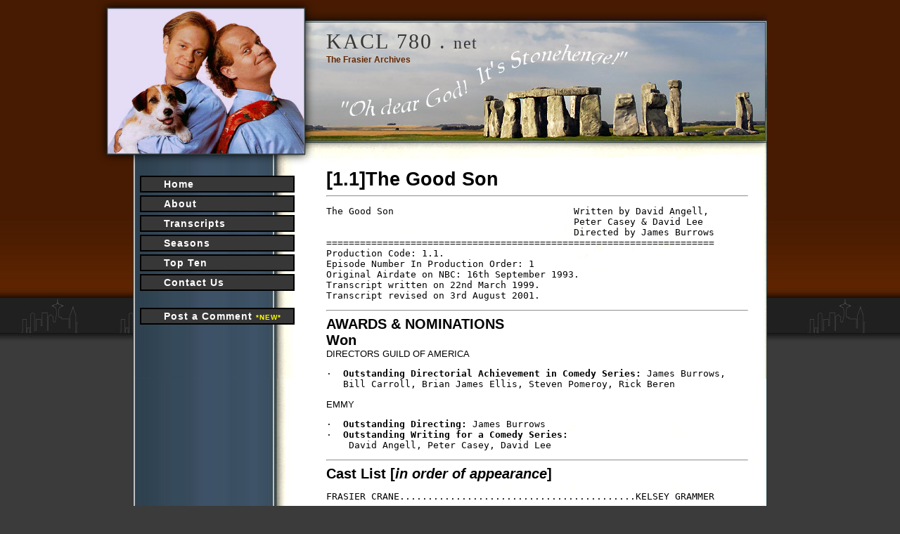

--- FILE ---
content_type: text/html; charset=UTF-8
request_url: https://www.kacl780.net/frasier/transcripts/season_1/episode_1/the_good_son.html
body_size: 36672
content:

<!DOCTYPE html PUBLIC "-//W3C//DTD XHTML 1.0 Transitional//EN" "http://www.w3.org/TR/xhtml1/DTD/xhtml1-transitional.dtd">
<html>
<head>
<title>The Good Son &mdash; Frasier Transcripts Season 1 Episode 1 &mdash; The Frasier Archives</title>

<meta http-equiv="content-type" content="text/html;charset=utf-8" />
<link rel="stylesheet" type="text/css" href="https://www.kacl780.net/styles/styles.css" />
<link rel="stylesheet" type="text/css" href="https://www.kacl780.net/styles/site.css" />
<link rel="stylesheet" type="text/css" href="https://www.kacl780.net/styles/layout.css" />
<!-- script language="javascript" src="scripts/jslibrary.js" type="text/javascript"></script -->

<link rel="shortcut icon" href="https://www.kacl780.net/favicon.ico?1002" />

<meta property="fb:app_id" content="498404230213626" />

<!-- Google tag (gtag.js) -->
<script async src="https://www.googletagmanager.com/gtag/js?id=G-3VWPRL5QZ1"></script>
<script>
  window.dataLayer = window.dataLayer || [];
  function gtag(){dataLayer.push(arguments);}
  gtag('js', new Date());

  gtag('config', 'G-3VWPRL5QZ1');
</script>

<script type="text/javascript">
var onloadGoogReCapCallback = function() {
	if (grecaptcha) {
		grecaptcha.render('GoogRecapBlock', {
			'sitekey' : '6LciV8AbAAAAABf2-8C4HDxnVoUOUdMQYJMerN_M'
		});
	}
};
</script>
</head>
<body>

<div id="fb-root"></div>
<script>(function(d, s, id) {
  var js, fjs = d.getElementsByTagName(s)[0];
  if (d.getElementById(id)) return;
  js = d.createElement(s); js.id = id;
  js.src = "//connect.facebook.net/en_US/all.js#xfbml=1";
  fjs.parentNode.insertBefore(js, fjs);
}(document, 'script', 'facebook-jssdk'));</script>

<div id="wrapper">
		<div id="container">
			<div id="container2a">
			<div id="container2b" style="background-image: url(https://www.kacl780.net/images/frasier-stonehenge.jpg);">
			<div id="container2c">
				<div id="header">
					<div id="logo"></div>
					<!--div id="tagline"></div-->
					<div id="siteTitle">KACL 780 . <span id="siteTitleSmall">net</span></div>
					<div id="siteSubTitle">The Frasier Archives</div>
				</div>
				<div id="leftCol">
					<ul id="nav">
					<li><a href="https://www.kacl780.net/">Home</a></li>
					<li><a href="https://www.kacl780.net/about/">About</a></li>
					<li><a href="https://www.kacl780.net/frasier/transcripts/">Transcripts</a></li>
					<li><a href="https://www.kacl780.net/frasier/seasons/">Seasons</a></li>
					<li><a href="https://www.kacl780.net/frasier/top_ten/">Top Ten</a></li>
					<!--li><a href="">Trivia</a></li>
					<li><a href="">DVD</a></li>
					<li><a href="">Blu-ray</a></li-->
					<li><a href="https://www.kacl780.net/contact/">Contact Us</a></li>
										<li style="margin-top: 20px;"><a href="#FBComments" title="Comment on this Episode">Post a Comment <span style="font-size: 10px; color: #FFFF00;">*NEW*</span></a></li>
										</ul>
					<div id="sidebar"></div>
				</div><!-- id=leftcol -->
				<div id="rightCol">

<H1>[1.1]The Good Son</H1>
<HR>
<PRE>The Good Son                                Written by David Angell,
                                            Peter Casey & David Lee
                                            Directed by James Burrows
=====================================================================
Production Code: 1.1.
Episode Number In Production Order: 1
Original Airdate on NBC: 16th September 1993.
Transcript written on 22nd March 1999.
Transcript revised on 3rd August 2001.
</PRE>
<hr><h2>AWARDS & NOMINATIONS</h2>

<h2>Won</h2>
DIRECTORS GUILD OF AMERICA<pre>
&middot;  <b>Outstanding Directorial Achievement in Comedy Series:</b> James Burrows,
   Bill Carroll, Brian James Ellis, Steven Pomeroy, Rick Beren</pre>
EMMY<pre>
&middot;  <b>Outstanding Directing:</b> James Burrows
&middot;  <b>Outstanding Writing for a Comedy Series:
    </b>David Angell, Peter Casey, David Lee</pre>

<HR><H2>Cast List [<i>in order of appearance</i>]</H2><PRE>
FRASIER CRANE..........................................KELSEY GRAMMER

ROZ DOYLE.................................................PERI GILPIN

NILES CRANE.........................................DAVID HYDE PIERCE

WAITRESS.................................................GINA RAVARRA

MARTIN CRANE.............................................JOHN MAHONEY

DELIVERYMAN.............................................CLETO AUGUSTO

EDDIE...........................................................MOOSE

DAPHNE MOON...............................................JANE LEEVES
</PRE>
 <HR><H2>Guest Callers</H2><PRE>
 GRIFFIN DUNNE as Russell
 LINDA HAMILTON as Claire
</PRE>
<HR>
</PRE>

<H2>Transcript {simon aw}</H2>
<PRE>
<i>Act One.</i>

<B><CENTER>THE JOB</CENTER></B>

<i>Scene One - KACL
The Frasier Crane Show.  Dr. Frasier Crane, the host, is at his console, 
admonishing a caller; Roz Doyle, his call-screener, is in her booth.</i>

<B>Frasier:</B> [<i>firmly</i>] Listen to yourself, Bob!  You follow her to work, 
         you eavesdrop on her calls, you open her mail.  The minute 
         you started doing these things, the relationship was <u>over</u>! 
         [<i>polite</i>] Thank you for your call. [<i>presses a button; to Roz</i>] 
         Roz, I think we have time for one more?

<i>Roz speaks in a soothing radio voice.</i>

    <B>Roz:</B> Yes, Dr Crane.  On line four, we have Russell from Kirkland.
<B>Frasier:</B> [<i>presses a button</i>] Hello, Russell.  This is Dr Frasier Crane; 
         I'm listening.
<B>Russell:</B> [<i>v.o.</i>] Well, I've been feeling sort of, uh, you know,
         depressed lately. [<i>Roz looks at the clock</i>] My life's not 
         going anywhere and-and, er, it's not that bad.  It's just 
         the same old apartment, same old job...

<i>Roz taps on the glass of her booth and motions Frasier to wrap it up.</i>

<B>Frasier:</B> Er, Russell, we're just about at the end of our hour.  Let 
         me see if I can cut to the chase by using myself as an 
         example.  Six months ago, I was living in Boston.  My wife 
         had left me, which was very painful.  Then she came back to 
         me, which was excruciating.  On top of that, my practice 
         had grown stagnant, and my social life consisted of... 
         hanging around a bar night after night.  You see, I was 
         clinging to a life that wasn't working anymore, and I knew 
         I had to do something, anything.  So, I ended the marriage 
         once and for all, packed up my things, and moved back here 
         to my hometown of Seattle.  Go Seahawks! [<i>laughs</i>] I took
         action, Russell.  And you can, too.  Move, change, do
         something; if it's a mistake, do something else.  Will you
         do that, Russell?  Will you?  Russell...? [<i>to Roz</i>]
         I think we lost him.
    <B>Roz:</B> No, we cut to the news thirty seconds ago.
<B>Frasier:</B> [<i>annoyed; rips off his headphones</i>] Oh, for crying out loud! 
         I finally bare my soul to all of Seattle, and they're 
         listening to Chopper Dave's "Rush-Hour Round-Up!"

<i>He gets up and enters Roz's booth.  She is busy with administrative stuff.</i>

<B>Frasier:</B> Well, the rest of the show was pretty good. [<i>Roz says 
         nothing</i>] It was a, a good show, wasn't it?
    <B>Roz:</B> [<i>tears him a piece of notepaper</i>] Here, your brother called.
<B>Frasier:</B> Roz, in the trade we call that "avoidance."  Don't change 
         the subject, tell me what you think.
    <B>Roz:</B> [<i>points at her console</i>] Did I ever tell you what this 
         little button does?
<B>Frasier:</B> I am not a piece of Lalique.  I can handle criticism.  How 
         was I today?
    <B>Roz:</B> [<i>turns her chair to face him</i>] Let's see... you dropped two 
         commercials, you left a total of twenty-eight seconds of 
         dead air, you scrambled the station's call letters, you 
         spilled yogurt on the control board, and you kept referring 
         to Jerry - with the identity crisis - as "Jeff."

<i>Frasier considers the criticism.  He decides to handle it with
avoidance.</i>

<B>Frasier:</B> [<i>takes the notepaper</i>] You say my brother called...
    <B>Roz:</B> Mmm-hmm.

<i>Frasier leaves.

FADE OUT</i>

<B><CENTER>THE BROTHER</CENTER></B>

<i>Scene Two - Cafe Nervosa
Frasier is at the bar, reading a menu.  Niles Crane, his younger 
brother, is standing next to him recounting a story.</i>

  <B>Niles:</B> So I said to the gardener, "Yoshi, I do not want a Zen garden 
         in my backyard.  If I want to rake gravel every ten minutes to 
         maintain my inner harmony, I'll move to Yokohama."  Well, this 
         offends him, so he starts pulling up Maris's prized Camellias.  
         Well, I couldn't stand for that, so I marched right into the 
         morning room and locked the door until he cooled down. 

<i>Frasier has been nodding his head, but he has obviously not been
listening.</i>

  <b>Niles:</b> Tell me you would have handled it differently, Frasier.
<B>Frasier:</B> [<i>looks up</i>] Oh, I'm sorry, Niles, I didn't realise you'd 
         stopped talking.
  <B>Niles:</B> You haven't heard a word I said.
<B>Frasier:</B> Oh Niles, you're a psychiatrist - you know what it's like 
         to listen to people prattling on endlessly about their 
         mundane lives.
  <B>Niles:</B> <i>Touch&eacute;.</i>  And on that subject, I heard your show today.
<B>Frasier:</B> And?
  <B>Niles:</B> You know what I think about pop psychiatry.
<B>Frasier:</B> Yes, I know what you think about everything.  When was the 
         last time you had an unexpressed thought?
  <B>Niles:</B> I'm having one now.

<i>They share a chuckle.  The waitress behind the bar comes over.  
Niles takes his briefcase off the bar and goes to an empty table 
nearby.</i>

<B>Waitress:</B> You guys ready?
 <B>Frasier:</B> Two cafe latte supremos.

<i>He goes to the table, and watches Niles obsessively wipe his chair
dowm with a handkerchief.  Niles offers the handkerchief to Frasier.</i>

<B>Frasier:</B> No, thank you.

<i>They sit down.</i>

  <B>Niles:</B> So, Frasier.  How are you doing on your own?
<B>Frasier:</B> I'm fine.  I love my new life.  I love the solitude.  
         I miss Frederick like the dickens, of course.  You know, 
         he's quite a boy.  He's playing goalie on the peewee soccer 
         team now.  Ha, he's a chip off the old block!
  <B>Niles:</B> You hated sports.
<B>Frasier:</B> So does he! [<i>laughs</i>] The fresh air's good for him.
  <B>Niles:</B> [<i>laughs</i>] Oh well, this has been fun, Frasier, but... we 
         have a problem, and that's why I thought we should talk.
<B>Frasier:</B> Is it Dad?
  <B>Niles:</B> Afraid so.  One of his old buddies from the police force 
         called this morning.  He went over to see him, and found 
         him on the bathroom floor.
<B>Frasier:</B> Oh my God!
  <B>Niles:</B> No, it's okay, he's fine.
<B>Frasier:</B> What, his hip again?
  <B>Niles:</B> Frasier, I don't think he can live alone anymore.
<B>Frasier:</B> What can we do?
  <B>Niles:</B> Well, I know this isn't going to be anyone's favourite 
         solution, [<i>opens his briefcase</i>] but I took the liberty of 
         checking out a few convalescent homes for him. [<i>puts some 
         brochures on the table</i>]
<B>Frasier:</B> Oh Niles, a home?  He's still a young man!
  <B>Niles:</B> Well, you certainly can't take care of him - you're just 
         getting your new life together.
<B>Frasier:</B> Absolutely.  Besides, we were never simpatico.
  <B>Niles:</B> Of course, I can't take care of him.
<B>Frasier:</B> Oh yes, yes, of course, of course... why?
  <B>Niles:</B> Because Dad doesn't get along with Maris.
<B>Frasier:</B> Who does?
  <B>Niles:</B> I thought you liked my Maris!
<B>Frasier:</B> I do.  I... I like her from a distance.  You know, the way 
         you like the sun.  Maris is like the sun.  Except without 
         the warmth.
  <B>Niles:</B> Well then, we're agreed about what to do with Dad. [<i>reads a 
         brochure</i>] "Golden Acres: We Care So You Don't Have To."
<B>Frasier:</B> It says that?
  <B>Niles:</B> Well, it might as well!
<B>Frasier:</B> Alright, I'll make up the spare bedroom.
  <B>Niles:</B> Oh, you're a good son, Frasier.
<B>Frasier:</B> Oh God, I am, aren't I?

<i>Downcast, he cradles his head in one hand.  The waitress arrives with
their coffees.</i>

<B>Waitress:</B> Two cafe supremos.  Anything to eat?
 <B>Frasier:</B> [<i>depressed</i>] No.  I seem to have lost my appetite.
   <B>Niles:</B> [<i>perky</i>] I'll have a large piece of cheesecake!

<i>Frasier glares at Niles.

FADE TO:</i>

<B><CENTER>THE FATHER</CENTER></B>

<i>Scene Three - Apartment
</i>
[<i>N.B. The Apartment set was built on the same soundstage at Paramount
Studios that housed the set of "Cheers."</i>]
<i>
Frasier is playing the piano.  The doorbell rings; he stops playing, 
shuts the keyboard lid, and disconsolately trudges to the door.  Just 
before opening it, he casts a melodramatic gaze over his apartment: 
the last moment of solitude.  Then, he opens the door.</i>

<B>Frasier:</B> [<i>upbeat</i>] Hi! [<i>laughs</i>]

<i>Niles enters; he is carrying two suitcases.</i>

  <B>Niles:</B> We finally made it!

<i>Martin Crane, their father, hobbles in on a cane.  He does not look 
at all enthusiastic.</i>

<B>Frasier:</B> Ah Dad, Dad, welcome to your new home! [<i>hugs Martin</i>] 
         Gee, you look great!
 <B>Martin:</B> Don't B.S. me, I do not look great.  I spent Monday on the 
         bathroom floor.  You can still see the tile marks on my face. 
         [<i>sits on the couch</i>]
  <B>Niles:</B> [<i>to Frasier</i>] Gives you some idea about the ride over in the 
         car. [<i>puts down the suitcases</i>]
<B>Frasier:</B> Well, er, here we are...

<i>Martin, who has propped his leg on a table, accidentally kicks a
glass ornament off of the side; Frasier catches it.</i>

<B>Frasier:</B> Well, rest assured the refrigerator is stocked with your 
         favourite beer, Ballantines, [<i>places the glass ornament on 
         a small folding table</i>] and we've got plenty of hot links 
         and coleslaw...
  <B>Niles:</B> Mmm!
<B>Frasier:</B> And I just rented a Charles Bronson movie for later!
 <B>Martin:</B> Let's cut the "Welcome To Camp Crane" speech.  We all know 
         why I'm here.  Your old man can't be left alone for ten 
         minutes without falling on his ass, and Frasier got stuck 
         with me.  Isn't that right?

<i>Frasier and Niles glance uncomfortably at each other.</i>

<B>Frasier/Niles:</B> [<i>laughing</i>] No, no!
<B>Frasier:</B> I want you here!  It'll give us a chance to get reacquainted!
 <B>Martin:</B> That implies we were acquainted at one point.

<i>Niles fakes some chuckles, Frasier glares at him.</i>

  <B>Niles:</B> Well listen, [<i>picks up the suitcases</i>] why don't I take 
           Dad's things into his new bachelor quarters so you two 
           scoundrels can plan some hijinks!

<i>He leaves.</i>

 <B>Martin:</B> I think that wife of his is finally driving him nutso.
<B>Frasier:</B> Yes, we Crane boys sure know how to marry. [<i>goes to the 
         kitchen</i>] Let me get you a beer, Dad.  So, ah, what do you 
         think of what I've done with the place, eh? [<i>returns and 
         sits on the couch, handing a beer to Martin</i>] You know, every 
         item here was carefully selected.  This lamp by Corbusier, 
         the chair by Eames, and this couch is an exact replica of 
         the one Coco Chanel had in her Paris <i>atelier</i>.
 <B>Martin:</B> Nothing matches.
<B>Frasier:</B> Well, it's a, it's a style of decorating, it's called 
         "eclectic." [<i>off Martin's look</i>] Well, the theory behind it 
         is, if you've got really fine pieces of furniture, it doesn't 
         matter if they match - they will go together.
 <B>Martin:</B> It's your money.

<i>The doorbell rings.  Frasier gets up; as he goes to the door, he
gestures at the view of the Seattle skyline offered by the balcony
windows.</i>

<B>Frasier:</B> Dad, what do you think of the view?  Hey, that's the Space 
         Needle there!
 <B>Martin:</B> Oh, thanks for pointing that out.  Being born and raised 
         here, I never would have known.

<i>Frasier chafes briefly; then, he opens the door to a delivery man,
who has with him an old, battered, and aesthetically unpleasing
Barcalounger.</i>

    <B>Man:</B> Delivery for Martin Crane.
 <B>Martin:</B> Oh, in here! [<i>gets up</i>]
    <B>Man:</B> Coming through!

<i>He quickly wheels The Armchair into the room.  Frasier and Niles 
(who has returned) look on aghast at this latest addition to the
apartment's luxury furnishings.</i>

<B>Frasier:</B> Excuse me, excuse me, wait a minute-
    <B>Man:</B> Where d'you want it?
 <B>Martin:</B> Where's the TV?
  <B>Niles:</B> [<i>points</i>] It's in that credenza.
 <B>Martin:</B> Point it at that thing.
    <B>Man:</B> [<i>sees a designer chair in the way</i>] What about this chair?
  <B>Niles:</B> Ah, the chair?  Here, let me get it out of your way.

<i>He lifts it away carelessly, and it is replaced by The Armchair.</i>

<B>Frasier:</B> [<i>shocked</i>] Niles, Niles, Niles, be careful with that, that's 
         a Wassily!  

<i>The delivery man leaves.  Martin sits in The Armchair, newly
installed as the centrepiece of the apartment.</i>

<b>Frasier:</b> Oh look, Dad, as dear as I'm sure this, this piece is to you 
         I, I just don't think it goes with anything here!
 <B>Martin:</B> I know, it's eclectic!

<i>He reclines, knocking over the small folding table; Frasier rescues
the glass ornament again, and rights the table.</i>

<B>Frasier:</B> Niles, Niles, will you help me out here?
 <B>Martin:</B> Ah, you're gonna have to run an extension cord over here so 
         I can plug in the vibrating part.
<B>Frasier:</B> Oh yes, that will be the crowning touch.

<i>Niles quickly heads for the door.</i>

  <B>Niles:</B> Well, now that you two are settled in, I've got to run.  
         I'm late for my dysfunctional family seminar.

<i>He is halfway out of the apartment before he remembers something...</i>

  <B>Niles:</B> Dad, have you mentioned Eddie yet?
<B>Frasier:</B> [<i>horrified</i>] Eddie?
  <B>Niles:</B> Ta-ta! [<i>closes the door</i>]
<B>Frasier:</B> Oh no, Dad, no, no!  Not Eddie!
 <B>Martin:</B> But he's my best friend!  Get me my beer, would you?
<B>Frasier:</B> [<i>fetches the beer</i>] But he's weird!  He gives me the creeps!  
         All he does is stare at me.
 <B>Martin:</B> Ah, it's just your imagination.
<B>Frasier:</B> No Dad, no!  No, I'm sorry, but I am putting my foot down. 
         Eddie is NOT moving in here.
<i>
FADE TO:
</i>
<B><CENTER>EDDIE</CENTER></B>

<i>Scene Four - Apartment -Night
The lights are off.  Martin is in his chair, eating a hot link and 
watching the Charles Bronson movie; sounds of mindless violence can 
be heard emanating from the TV.

The camera pans over to the couch, where an uncomfortable-looking 
Frasier is seated.  Perched next to Frasier is Eddie - a wire-haired
Jack Russell terrier.  Eddie stares at Frasier.

End of Act One.

Act Two.

Scene Five - Cafe Nervosa.  
Niles has just been served his coffee; Frasier rushes in.</i>

<B>Frasier:</B> [<i>anxious</i>] Niles, there you are!  I'm sorry I'm late; just as 
         I was leaving, Dad decided to cook lunch by the glow of a 
         small kitchen fire!  Oh Niles, this last week with Dad, it's, 
         it's been a living hell!  When I'm there, I feel like my 
         territory's being violated; when I'm not, I'm worried about 
         what he's up to.  Look at me, [<i>shows Niles his shaky hands</i>] 
         I'm a nervous wreck!  I've got to do something to calm down. 
         [<i>goes to the bar</i>] Double espresso, please!  Niles, you don't 
         still have the brochures from those rest homes, do you?
  <B>Niles:</B> Of course I do.  Don't forget, Maris is five years older 
         than I am.  But you really think that's necessary?
<B>Frasier:</B> I'm afraid I do.  I don't have my life anymore.  Tuesday 
         night I gave up my tickets to the theatre, Wednesday it was 
         the symphony... [<i>gets his coffee</i>]
  <B>Niles:</B> That reminds me, weren't you going to the opera on Friday?
<B>Frasier:</B> Yes, here. [<i>hands him some tickets</i>]
  <B>Niles:</B> Thank you.
<B>Frasier:</B> Niles, you don't suppose there's a chance that you and Maris 
         could...
  <B>Niles:</B> Funny you should mention that.  Maris and I were just 
         discussing this.  We feel we should do more to share the 
         responsibility.
<B>Frasier:</B> You mean you'd take him in?
  <B>Niles:</B> [<i>laughs incredulously</i>] Dear God, no!  But we would be 
         willing to help you pay for a home care worker.
<B>Frasier:</B> A what?
  <B>Niles:</B> You know, someone who cooks and cleans and can help Dad with 
         his physical therapy.
<B>Frasier:</B> These angels exist?
  <B>Niles:</B> I know of an agency - let me arrange for them to send a few 
         people over to meet with you.
<B>Frasier:</B> Niles, I can't thank you enough!  I, I, I feel this 
         overwhelming urge to hug you!
  <B>Niles:</B> Remember what Mom always said: "A handshake is as good as a 
         hug."
<B>Frasier:</B> Wise woman.

<i>They shake hands.

FADE TO:</i>

<B><CENTER>THE HOME CARE SPECIALIST</CENTER></B>

<i>Scene Six - Apartment
A woman is standing in the hallway, talking to Frasier.</i>

<B>Frasier:</B> I have never been more impressed with a human being
         in my life!

<i>He closes the door on her.  Cut to inside the apartment.  Martin is
in The Armchair; Eddie is on the couch.</i>

<B>Frasier:</B> [<i>angry</i>] Now what was wrong with that one?!
 <B>Martin:</B> She was casing the joint.
<B>Frasier:</B> "Casing the joint!"  She spent two years with Mother Teresa!
 <B>Martin:</B> Well, if I were Mother Teresa, I'd check my jewellery box!

<i>The doorbell rings.</i>

<B>Frasier:</B> Oh, this is the last one.  Can you please try to keep an 
         open mind?

<i>He opens the door to Daphne Moon, a British woman in her twenties.
She is adjusting her bra as Frasier opens the door.</i>

 <B>Daphne:</B> Oh!  Hello - caught me with my hand in the biscuit tin! 
         [<i>takes her hand out and shakes Frasier's</i>] I'm Daphne, Daphne 
         Moon.
<B>Frasier:</B> Frasier Crane.  Please come in.
 <B>Daphne:</B> Thank you. [<i>enters</i>]
<B>Frasier:</B> Er, this is my father, Martin Crane.  Dad, this is Daphne 
         Moon.
 <B>Daphne:</B> Nice to meet you. [<i>sees Eddie</i>] Oh, and who might this be?
<B>Frasier:</B> [<i>darkly</i>] That is Eddie.
 <B>Martin:</B> I call him "Eddie Spaghetti."
 <B>Daphne:</B> Oh, he likes pasta?
 <B>Martin:</B> No, he has worms.
<B>Frasier:</B> Er, have a seat, Miss Moon.
 <B>Daphne:</B> Daphne.  Thank you. [<i>sees The Armchair and pats it</i>] Oh, will 
         you look at that.  What a comfy chair!  It's like I always 
         say, start with a good piece and replace the rest when you 
         can afford it.

<i>She smiles at Frasier.  So does Martin.  Daphne sits on the couch.</i>

<B>Frasier:</B> Yes.  Well, er, perhaps you should start by telling us a 
         little bit about yourself, Miss Moon.
 <B>Daphne:</B> Well, I'm originally from Manchester, England...
<B>Frasier:</B> Oh really, did you hear that, Dad?
 <B>Martin:</B> I'm three feet away.  There's nothing wrong with my hearing.

<i>Daphne begins to take all sorts of things out of her bag: a brush, a
glass, a sponge - and finally, a piece of paper which she hands to
Frasier.</i>

 <B>Daphne:</B> I've only been in the U.S. for a few months, but I have quite 
         an extensive background in home care and physical therapy, as 
         you can see from my resume.  I... [<i>suddenly turns toward Martin</i>] 
         You were a policeman, weren't you?
 <B>Martin:</B> Yeah - how'd you know?
 <B>Daphne:</B> I must confess - I'm a bit psychic.  It's nothing big, just 
         little things I sense about people.  I mean, it's not like I 
         can pick the lottery.  If I could, I wouldn't be talking to 
         the likes of you two, now would I? [<i>laughs</i>]

<i>Martin is amused; Frasier looks unimpressed.</i>

<B>Frasier:</B> Yes.  Perhaps I should describe the duties around here.  
         You would be responsible for...
 <B>Daphne:</B> [<i>suddenly turns towards Frasier</i>] Oh, wait a minute, 
         I'm getting something on you... you're a florist!

<i>Martin smiles.</i>

<B>Frasier:</B> No, I'm a psychiatrist.
 <B>Daphne:</B> Well, it comes and goes. [<i>puts her things back into her bag</i>] 
         Usually, it's strongest during my time of the month.  Oh, I 
         guess I let a little secret out there, didn't I?
<B>Frasier:</B> It's safe with us.  Well, Miss Moon, I think we've learned 
         just about all we need to know about you, and a dash extra! 
         [<i>goes to the door</i>]
 <B>Daphne:</B> [<i>waves her arms at Eddie</i>] You're a dog, aren't you? 

<i>Daphne and Martin laugh.</i>

<B>Frasier:</B> Well, we'll, er, we'll be calling you, Miss Moon. [<i>goes for 
         the door handle</i>]
 <B>Martin:</B> Oh, why wait? [<i>to Daphne</i>] You've got the job!
 <B>Daphne:</B> Oh, wonderful!
<B>Frasier:</B> [<i>annoyed</i>] Er excuse me, excuse me, aren't you just 
         forgetting a little something here?  Don't you think we 
         should talk about this in private?
 <B>Daphne:</B> Oh, of course you should; I completely understand. [<i>she 
         stands up and shoulders her bag</i>] I'll just pop into the loo - 
         you do have one, don't you?
<B>Frasier:</B> Yes.
 <B>Daphne:</B> Oh, I love America...

<i>Daphne walks into the powder room.  As soon as its door is shut:</i>

<B>Frasier:</B> Dad, what do you think you're doing?
 <B>Martin:</B> You wanted me to pick one, I picked one.
<B>Frasier:</B> But she's a kook!  I don't like her!
 <B>Martin:</B> Well, what difference does it make to you?  She's only gonna 
         be here when you're not.
<B>Frasier:</B> Then... what's my problem? [<i>laughs</i>] Daphne!

<i>Daphne returns.</i>

<B>Frasier:</B> You've been retained.
 <B>Daphne:</B> Oh, wonderful!  I had a premonition.
<B>Frasier:</B> <i>Quelle surprise.</i>
 <B>Daphne:</B> I'll move my things in tomorrow.
<B>Frasier:</B> Oh, move in?  Oh, I'm sorry, there must be some 
         misunderstanding.  Er, this isn't a live-in position.
 <B>Daphne:</B> Oh, dear.  Well the lady at the agency-
<B>Frasier:</B> The lady at the agency was wrong; this is just a part-time 
         position.  I'm, I'm afraid it just won't work out.
 <B>Martin:</B> [<i>gets up</i>] Hold on there, Frasier, let's talk about this!
<B>Frasier:</B> Dad, there's nothing to discuss!
 <B>Daphne:</B> You two should talk about this.  I'll just pop back in here 
         and enjoy some more of your African erotic art.
<B>Frasier:</B> Daphne, Daphne - I think it would be best if you leave.
 <B>Daphne:</B> Oh well, alright then. [<i>goes to leave</i>]
<B>Frasier:</B> Don't be alarmed.  We'll contact you.  If not by telephone 
         then, er, through the toaster.

<i>Daphne leaves, allowing tempers to flare.</i>

<B>Frasier:</B> Dad, I'm not having another person living in this house!
 <B>Martin:</B> Give me one good reason why not!
<B>Frasier:</B> Well, for one thing, there's no room for her!
 <B>Martin:</B> What about that room right across the hall from mine?
<B>Frasier:</B> My study?  You expect me to give up my study - the place 
         where I read, where I do my most profound thinking?
 <B>Martin:</B> Ah, use the can like the rest of the world!  You'll adjust!
<B>Frasier:</B> [<i>angry</i>] I don't want to adjust!  I've done enough adjusting!  
         I'm in a new city, I've got a new job, I'm separated from my 
         little boy, which in itself is enough to drive me nuts.  And 
         now my father and his dog are living with me!  Well, that's 
         enough on my plate, thank you.  The whole idea of getting 
         somebody in here was to help ease my burden, not to add to it!
 <B>Martin:</B> Oh, do you hear that, Eddie?  We're a burden.
<B>Frasier:</B> Oh Dad, Dad, you're, you're twisting my words!  I meant burden 
         in its most positive sense!
 <B>Martin:</B> As in, "Gee, what a lovely burden?"
<B>Frasier:</B> Something like that, yes!
 <B>Martin:</B> Well, you're not the only one who got screwed here, you know.  
         Two years ago I'm sailing toward retirement and some punk 
         robbing a convenience store puts a bullet in my hip.  Next 
         thing you know, I'm trading in my golf clubs for one of these. 
         [<i>shakes his cane</i>] Well, I had plans too, you know!  And this 
         may come as a shock to you, sonny boy, but one of them wasn't 
         living with you.
<B>Frasier:</B> I'm just trying to do the right thing, here.  I'm trying to 
         be the good son.
 <B>Martin:</B> Oh, don't worry, son.  After I'm gone you can live guilt-free, 
         knowing you've done right by your pop.
<B>Frasier:</B> You think that's what this is about, guilt?
 <B>Martin:</B> Isn't it?
<B>Frasier:</B> Of course it is!  But the point is, I did it!  I took you in!  
         And I've got news for you - I wanted to do it! [<i>on the verge 
         of tears</i>] Because you're my father.  And how do you repay me?  
         Ever since you've moved in here it's been a snide comment 
         about this or a smart little put-down about that. [<i>grabs his 
         coat and goes to the door</i>] Well, I've done my best to make a 
         home here for you, and once, just once, would it have killed 
         you to say "thank you?"  One lousy "thank you?"

<i>Long pause as Frasier waits expectantly, and Martin looks thoughtful.</i>

 <B>Martin:</B> [<i>to Eddie</i>] Come on, Eddie, it's past your dinner time.

<i>Eddie jumps off the couch and follows Martin into the kitchen.</i>

<B>Frasier:</B> I'm going out.

<i>He leaves.

FADE TO:</i>

<B><CENTER>LUPE VELEZ</CENTER></B>

<i>Scene Seven - KACL
The corridor outside Frasier's studio.  Frasier tears into the hallway
and rushes into the booth.  Inside the studio, Roz is in her booth.  
Frasier slams the door and drops into his chair.</i>

<B>Frasier:</B> They have got to move the bathroom closer to the studio! 

<i>He throws on his headphones just as Roz points to him.</i>

<B>Frasier: </B>[<i>polite</i>] We'll be right back after these messages. 
         [<i>off air</i>] Can't I put that on tape?!

<i>Roz enters.</i>

    <B>Roz:</B> What's eating you?
<B>Frasier:</B> Oh, I'm sorry.  It's just this thing with my father and this, 
         this person he wants to hire.  I thought I'd started my life 
         with a clean slate.  I had picture of what it was going to 
         be like, and then, I don't know...
    <B>Roz:</B> Ever heard of Lupe Velez?
<B>Frasier:</B> Who?
    <B>Roz:</B> Lupe Velez - the movie star in the '30s.  Well, her career 
         hit the skids, so she decided she'd make one final stab at 
         immortality.  She figured if she couldn't be remembered for 
         her movies, she'd be remembered for the way she died.  And
         all Lupe wanted was to be remembered.  So, she plans this
         lavish suicide - flowers, candles, silk sheets, white satin
         gown, full hair and makeup, the works.  She takes the 
         overdose of pills, lays on the bed, and imagines how 
         beautiful she's going to look on the front page of 
         tomorrow's newspaper.  Unfortunately, the pills don't sit
         well with the enchilada combo plate she sadly chose as her
         last meal.  She stumbles to the bathroom, trips and goes
         head-first into the toilet, and that's how they found her.
<B>Frasier:</B> Is there a reason you're telling me this story?
    <B>Roz:</B> Yes.  Even though things may not happen like we planned, 
         they can work out anyway.
<B>Frasier:</B> Remind me again how it worked for Lupe, last seen with her 
         head in the toilet?
    <B>Roz:</B> All she wanted was to be remembered. [<i>beat</i>] Will you ever 
         forget that story?

[<i>N.B. In fact, the Los Angeles newspapers reported Lupe's suicide 
as though she had carried it off as planned; the sordid details were 
kept quiet and for a long time existed only as rumor.</i>]

<i>She returns to her booth and cues him.  He puts his headphones on; 
everything from now onwards is on the air.</i>

<B>Frasier:</B> We're back.  Roz, who's our next caller?
    <B>Roz:</B> We have Martin on line one.  He's having a problem with his 
         son.
<B>Frasier:</B> [<i>presses a button</i>] Hello, Martin.  This is Dr. Frasier Crane; 
         I'm listening.
 <B>Martin:</B> [<i>v.o.</i>] I'm a first-time caller.

<i>Pause as Frasier realises that the caller is his father.</i>

<B>Frasier:</B> Welcome to the show.  How can I help you?
 <B>Martin:</B> I've just moved in with my son and er, it ain't working. 
         There's a lot of tension between us.
<B>Frasier:</B> I can imagine.  Why do you think that's so?
 <B>Martin:</B> I guess I didn't see he had a whole new life planned for 
         himself, and I kinda got in the way.
<B>Frasier:</B> Well, these things are a two-way street.  Perhaps your son 
         wasn't sensitive enough to see how your life was changing.
 <B>Martin:</B> [<i>suddenly loud</i>] You got that right!  I've been telling him 
         that since I got there!
<B>Frasier:</B> I'm sure he appreciated your candour.
 <B>Martin:</B> Well, maybe sometimes I oughta just learn how to keep my 
         trap shut.
<B>Frasier:</B> That's good advice for us all.  Anything else?
 <B>Martin:</B> Yeah, I'm worried my son doesn't know that I really 
         appreciate what he's doing for me.
<B>Frasier:</B> Why don't you tell him?
 <B>Martin:</B> Well, you know how it is with fathers and sons, it... I have 
         trouble saying that stuff.
<B>Frasier:</B> Well, if it helps, I suspect your son already knows how you 
         feel.  Is that all?
 <B>Martin:</B> Yeah, I guess that's it.  Thank you, Dr Crane.
<B>Frasier:</B> My pleasure, Martin.
 <B>Martin:</B> [<i>suddenly loud again</i>] Did you hear what I said?  I said 
         "thank you!"
<B>Frasier:</B> Yes, I heard. 

<i>He presses a button to disconnect Martin.</i>

    <B>Roz:</B> Dr Crane, we have Claire on line four.  She's having a 
         problem getting over a relationship.
<B>Frasier:</B> [<i>presses a button</i>] Hello, Claire.  I'm listening.
 <B>Claire:</B> [<i>distraught</i>] I'm a, well, I'm a mess!  Eight months ago my 
         boyfriend and I broke up, and I just can't get over it.  The 
         pain isn't going away.  It's almost like I'm in mourning or 
         something.
<B>Frasier:</B> Claire, you are in mourning.  But you're not mourning the 
         loss of your boyfriend.  You're mourning the loss of what 
         you thought your life was going to be.  Let it go.  Things 
         don't always work out how you planned; that's not necessarily 
         bad.  Things have a way of working out anyway. [<i>pause</i>]
         Have you ever heard of Lupe Velez?

<i>He gives Roz a glance as we FADE OUT.</i>

<B>Credits:</B>

Frasier's apartment.  The whole gang is watching the TV.  Martin is 
in The Armchair; on the couch, Daphne occupies the left seat, Frasier
has the right seat and is trying to read something, and Eddie is in
the middle, staring at Frasier.  Suddenly, Eddie places a paw on 
Frasier's thigh.
</PRE>
<HR>
<H2>Legal Stuff</H2>
<PRE>
This episode capsule is copyright 1999 by Simon Aw.  This
episode summary remains property of Frasier, Copyright of Paramount
Productions and NBC.  Printed without permission.

</PRE>


<!--script language="javascript">
months = ['Jan', 'Feb', 'Mar', 'Apr', 'May', 'Jun', 'Jul', 'Aug', 'Sep', 'Oct', 'Nov', 'Dec']; 
var theDate = new Date(document.lastModified); 
with (theDate) { 
document.write("<div align=\"right\"><i>Last updated: "+months[getMonth()]+' '+getDate()+', '+getFullYear()+"</i></font></div>") 
} 
</script-->

              </div> <!-- END rightCol -->
              <div id="clear"></div>
            </div> <!-- END container2c -->
			</div> <!-- END container2b -->
			</div> <!-- END container2a -->
        </div> <!-- END container -->
</div> <!-- END wrapper -->

<div id="credits"><div style="float: left;">KACL780.NET | Terms and Conditions | Privacy Policy | Contact Us</div><div style="float: right;">Processed in 0.00331s</div></div>

</body>
</html>

--- FILE ---
content_type: text/css
request_url: https://www.kacl780.net/styles/styles.css
body_size: 3892
content:
/* CSS Document */

/* ===================================================================
   TAG STYLES FOR ALL PAGES
 * =================================================================== */
body {
	margin: 0;
	padding: 0;
	border: 0;
	/* background-color: #FFFFFF; */
	/* background: #535353 url(images/bg.jpg) repeat; */
	/* background: #626657 url(../images/background.jpg) repeat-x left top; */
	background: #3b3b3b url(../images/background.jpg) repeat-x left top;
	font-family: Arial, Verdana, sans-serif;
	font-size: 10pt;
	text-decoration: none;
	font-weight: normal;
	font-style: normal;
	color: #000000;
}

a:link, a:visited, a:active {
	font-weight: normal;
	color: #CC6600;
	text-decoration: underline;
}

a:hover {
	color: #FF9900;
}

td {
	text-align: left;
	vertical-align: top;
}

img {
	border: 0;
}

h1, h2, h3, h4, h5, h6, h7 {
	padding: 0 0 0 0;
	margin: 0 0 0 0;
}

embed {
	display: block;
}

fieldset {
	font-size: 9pt;
	font-weight: bold;
	color: #202020;
	background-color: #DFDFA9;
}

legend {
	font-size: 12pt;
	color: #660000;
}
/* ===================================================================
   END TAG STYLES FOR ALL PAGES
 * =================================================================== */


/* ===================================================================
   CUSTOM STYLES FOR ALL PAGES
 * =================================================================== */
.ContentPadding {
	padding: 0 8px 8px 8px;
}

.ContentPaddingAll {
	padding: 8px 8px 8px 8px;
}

.PageHeading {
	font-family: Georgia, "Times New Roman", Times, serif;
	font-size: 24px;
	font-weight: bold;
	font-style: italic;
	color: #5f2404;
}

.HelpText {
	font-family: Arial, verdana, sans-serif;
	font-size: 9pt;
	margin-top: 10px;
}

a.ActionLink:link, a.ActionLink:visited, a.ActionLink:active {
	font-size: 11px;
	font-weight: bold;
	text-decoration: none;
}

a.ActionLink:hover {
	text-decoration: underline;
}

.CurrencyCell {
	font-size: 12px;
	/* font-family: "Courier New", Courier, monospace; */
	font-family: Arial, sans-serif;
	text-align: right;
	white-space: nowrap;
}

.OpeningLine {
	color: #474747;
	font: 24px Georgia, "Times New Roman", Times, serif;
	text-transform: uppercase;
	letter-spacing: .06em;
}

.OpeningWords {
	color: #474747;
	font-size: 18px;
	text-transform: uppercase;
	letter-spacing: .05em;
}
/* ===================================================================
   END CUSTOM STYLES FOR ALL PAGES
 * =================================================================== */
 
 
/* ===================================================================
   FORMS FOR ALL PAGES
 * =================================================================== */
.FieldHelp {
	font-weight: normal;
	font-family: Arial, verdana, sans-serif;
	font-size: 8pt;
}

td.FieldLabel {
	text-align: right;
	font-size: 9pt;
	font-weight: bold;
}

td.FieldLabelTop {
	text-align: left;
	font-size: 9pt;
	font-weight: bold;
}

span.FieldLabel {
	font-size: 9pt;
	font-weight: bold;
}

.FormInputButton {
	color: #333333;
	font-family: arial, verdana, sans-serif;
	font-weight: bold;
	font-size: 14pt;
}

.FormInput {
	background-color: #FFFFFF;
	color: #000000;
	font-family: arial, verdana, sans-serif;
	font-weight: normal;
	font-size: 9pt;
	border: 1px solid #808080;
	padding-left: 4px;
}

.FormItem {
	margin: 0 0 12px 0;
}


.InputText, .InputTextArea, .InputSelect, .InputCheckbox, .InputRadio, .InputDate {
	color: #303030;
}

.InputCaptcha {
	color: #CC3300;
	font-weight: bold;
	font-size: 14pt;
	letter-spacing: .06em;
}

.CaptchaInputCell {
	vertical-align: middle;
}

.CaptchaImageCell {
	vertical-align: middle;
	padding-left: 20px;
}

/*
textarea, input[type="text"], input[type="password"], input[type="file"], input[type="button"], input[type="submit"], input[type="reset"], select {
	border-width: 1px;
	border-style: solid;
	-moz-border-radius: 4px;
	-khtml-border-radius: 4px;
	-webkit-border-radius: 4px;
	border-radius: 4px;
}
*/

/* ===================================================================
   END FORMS FOR ALL PAGES
 * =================================================================== */